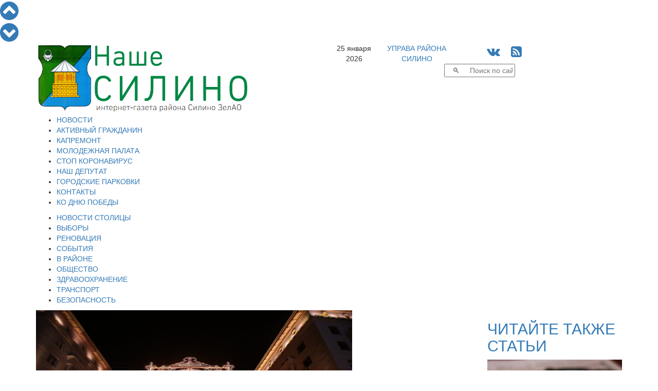

--- FILE ---
content_type: text/html; charset=windows-1251
request_url: https://nashesilino.ru/news/moscow/v-moskve-otkrylsya-festival-puteshestvie-v-rozhdestvo
body_size: 13651
content:
<!DOCTYPE html PUBLIC "-//W3C//DTD XHTML 1.0 Transitional//EN" "http://www.w3.org/TR/xhtml1/DTD/xhtml1-transitional.dtd">
<html>
<head>
  <script data-skip-moving="true"  src="https://www.mos.ru/otrasli-static/outer/mosTizer.js"></script>
<meta name="viewport" content="width=device-width, initial-scale=1">	
<meta name='yandex-verification' content='4c2bf02d14d9ddb9' />
<meta name="yandex-verification" content="4c2bf02d14d9ddb9" />
<meta name='wmail-verification' content='30a1067aff0ff7749910476f1520a48c' />
<meta name="google-site-verification" content="BWrIh2TIM03kM9JyyQWcQk5owpJRl3psz6xG-blQjJg" />
		<title>В Москве открылся фестиваль «Путешествие в Рождество»</title>
	<link href="/assets/css/bootstrap.min.css" rel="stylesheet">
	<link href="/css/tizer_block.css" rel="stylesheet">
	<link href="/bitrix/cache/css/s1/newspaper/page_c05a172382ea4e11204bc6027ceb3a50/page_c05a172382ea4e11204bc6027ceb3a50_7e3a939f88608c3cd0b2e0bdb2e35710.css?17663915154658" type="text/css"  rel="stylesheet" />
<link href="/bitrix/cache/css/s1/newspaper/kernel_main/kernel_main.css?17663914819387" type="text/css"  rel="stylesheet" />
<link href="/bitrix/cache/css/s1/newspaper/template_8c77f346b5cda00d3a47b20b49deb113/template_8c77f346b5cda00d3a47b20b49deb113_858ce4bf02147bc7663eab1e5821bb65.css?176639148126057" type="text/css"  data-template-style="true"  rel="stylesheet" />
	<script type="text/javascript">if(!window.BX)window.BX={message:function(mess){if(typeof mess=='object') for(var i in mess) BX.message[i]=mess[i]; return true;}};</script>
<script type="text/javascript">(window.BX||top.BX).message({'JS_CORE_LOADING':'Загрузка...','JS_CORE_NO_DATA':'- Нет данных -','JS_CORE_WINDOW_CLOSE':'Закрыть','JS_CORE_WINDOW_EXPAND':'Развернуть','JS_CORE_WINDOW_NARROW':'Свернуть в окно','JS_CORE_WINDOW_SAVE':'Сохранить','JS_CORE_WINDOW_CANCEL':'Отменить','JS_CORE_H':'ч','JS_CORE_M':'м','JS_CORE_S':'с','JSADM_AI_HIDE_EXTRA':'Скрыть лишние','JSADM_AI_ALL_NOTIF':'Показать все','JSADM_AUTH_REQ':'Требуется авторизация!','JS_CORE_WINDOW_AUTH':'Войти','JS_CORE_IMAGE_FULL':'Полный размер'});</script>
<script type="text/javascript">(window.BX||top.BX).message({'LANGUAGE_ID':'ru','FORMAT_DATE':'DD.MM.YYYY','FORMAT_DATETIME':'DD.MM.YYYY HH:MI:SS','COOKIE_PREFIX':'BITRIX_SM','USER_ID':'','SERVER_TIME':'1769323325','SERVER_TZ_OFFSET':'10800','USER_TZ_OFFSET':'0','USER_TZ_AUTO':'Y','bitrix_sessid':'5555699ea20ff17fedcb101347481b77','SITE_ID':'s1'});</script>


<script type="text/javascript" src="/bitrix/cache/js/s1/newspaper/kernel_main/kernel_main.js?1766398337240204"></script>
<script type="text/javascript">BX.setCSSList(['/bitrix/js/main/core/css/core.css']); </script>
<script type="text/javascript">BX.setJSList(['/bitrix/js/main/core/core.js','/bitrix/js/main/core/core_ajax.js','/bitrix/js/main/session.js','/bitrix/js/main/core/core_window.js','/bitrix/js/main/utils.js']); </script>

<script type="text/javascript">
bxSession.Expand(1440, '5555699ea20ff17fedcb101347481b77', false, '6bcaab08ac410e832d7d708a8a8134a7');
</script>

<style>
#mm-body {width:auto !important; height:auto !important;}
.mm-body__line.mm-body__line--horizontal {float:none; display:inline-block;} 
.mm-body__inner div {text-align:center;}
</style>
	<script type="text/javascript" src="/bitrix/cache/js/s1/newspaper/template_138174bfdee1b2893e41615831efe2d3/template_138174bfdee1b2893e41615831efe2d3_b4d4bd833fa81bf95387b0e8ed51e478.js?1766391481181286"></script>
				
				<link rel="icon" href="/images/favicon-silino.ico" type="image/x-icon">
	<link rel="shortcut icon" href="/images/favicon-silino.ico" type="image/x-icon">
	<link rel="stylesheet" href="/font-awesome-4.6.3/css/font-awesome.min.css">
	<link href="https://fonts.googleapis.com/css?family=Open+Sans+Condensed:300|Open+Sans:300|Roboto" rel="stylesheet">
<script data-skip-moving="true" src="https://vk.com/js/api/openapi.js" type="text/javascript"></script>
	    <!-- HTML5 Shim and Respond.js IE8 support of HTML5 elements and media queries -->
    <!-- WARNING: Respond.js doesn't work if you view the page via file:// -->
    <!--[if lt IE 9]>
      <script src="/assets/js/html5shiv.js"></script>
      <script src="/assets/js/respond.js"></script>
    <![endif]-->	
</head>
<body>
<div id="fb-root"></div>
  
<script type="text/javascript">
var pageheight;
window.onscroll = function(evt){ 		
		var nav=document.getElementById('navitopbottom');
		var con=document.getElementById('sitecontent');
		var r=con.getBoundingClientRect();
		pageheight=r.bottom;
		if(r.top<0.0)
			nav.style.display='block';
		else
			nav.style.display='none';
		};
</script>
<div id="navitopbottom">
<a href="javascript:void()" onclick="window.scrollTo(0,0);return!1;" title="В начало страницы"><i class="fa fa-chevron-circle-up fa-3x" aria-hidden="true"></i>
</a>
<br />
<a href="javascript:void()" onclick="window.scrollTo(0,pageheight);return!1;" title="В конец страницы"><i class="fa fa-chevron-circle-down fa-3x" aria-hidden="true"></i></a>
</div>


<div id="sitecontent" class="container">

	<div class="row">
	<div class="col-sm-6">
		<a href="/"><img class="img img-responsive"  src="/assets/img/ns-logo2.png"></a>
	</div>
	<div class="col-sm-6">
		<div class="row">
			<div class="col-xs-2 text-center topline">25 января 2026</div>
			<div class="col-xs-3 text-center topline"><a href="https://silino.mos.ru" target="blank">УПРАВА РАЙОНА<br />СИЛИНО</a></div>
		
			<div class="col-xs-4 text-center topline">
				<span style="font-size:24px;">
				<!--<a href="https://twitter.com/nashesilino" title="Читайте Наше Силино в Твиттере" target="blank"><i class="fa fa-twitter-square" aria-hidden="true"></i></a>-->
				<a href="https://vk.com/nashesilino" title="Читайте Наше Силино в ВКонтакте" target="blank"><i class="fa fa-vk" aria-hidden="true"></i></a>
				<!--<a href="https://www.facebook.com/%D0%9D%D0%B0%D1%88%D0%B5-%D0%A1%D0%B8%D0%BB%D0%B8%D0%BD%D0%BE-189685231386696/" title="Читайте Наше Силино на Фейсбук" target="blank"><i class="fa fa-facebook-square" aria-hidden="true"></i></a>
				<a href="https://www.instagram.com/nashesilino.ru/" title="Наше Силино на Инстаграм" target="blank"><i class="fa fa-instagram" aria-hidden="true"></i></a>
				<a href="https://nashesilino.livejournal.com/" title="Наше Силино в ЖЖ" target="blank"><i class="fa fa-pencil" aria-hidden="true"></i></a>-->
				&nbsp;
				<a href="/rss/" title="Наше Силино - RSS лента новостей"><i class="fa fa-rss-square" aria-hidden="true"></i></a>
				</span>
			</div>
		</div>

		<div class="row">
			<div class="col-sm-12">
<div class="search-form">
<form action="/search/search.php">
	<table border="0" cellspacing="0" cellpadding="2" align="center">
		<tr>
			<td align="center"><script>
	BX.ready(function(){
		var input = BX("qplSKIW");
		if (input)
			new JsSuggest(input, '');
	});
</script>
<IFRAME
	style="width:0px; height:0px; border: 0px;"
	src="javascript:''"
	name="qplSKIW_div_frame"
	id="qplSKIW_div_frame"
></IFRAME><input
			size="15"
		name="q"
	id="qplSKIW"
	value=""
	class="search-suggest"
	type="text"
	autocomplete="off"
	placeholder="&nbsp;&nbsp;&nbsp;&#128269;&nbsp;&nbsp;&nbsp;&nbsp;&nbsp;Поиск по сайту"
/></td>
		</tr>
	</table>
</form>
</div>			</div>
		</div>
	</div>
	</div>
	
<div id="top_menu" class="row">
<div class=col-sm-12>

<div  class="hidden-xs">
<ul id="h-m-m">


	
	
		
							<li><a href="/news/allnews/" class="root-item">НОВОСТИ</a></li>
			
		
	
	

	
	
		
							<li><a href="/citizen/" class="root-item">АКТИВНЫЙ ГРАЖДАНИН</a></li>
			
		
	
	

	
	
		
							<li><a href="/news/kapremont/" class="root-item">КАПРЕМОНТ</a></li>
			
		
	
	

	
	
		
							<li><a href="/news/molpalata/" class="root-item">МОЛОДЕЖНАЯ ПАЛАТА</a></li>
			
		
	
	

	
	
		
							<li><a href="/news/stopcovid/" class="root-item">СТОП КОРОНАВИРУС</a></li>
			
		
	
	

	
	
		
							<li><a href="/nashi-deputaty.php" class="root-item">НАШ ДЕПУТАТ</a></li>
			
		
	
	

	
	
		
							<li><a href="/parking/" class="root-item">ГОРОДСКИЕ ПАРКОВКИ</a></li>
			
		
	
	

	
	
		
							<li><a href="/contacts/" class="root-item">КОНТАКТЫ</a></li>
			
		
	
	

	
	
		
							<li><a href="/victory_day/" class="root-item">КО ДНЮ ПОБЕДЫ</a></li>
			
		
	
	


</ul></div>
<div class="menu-clear-left"></div>
<div  class="visible-xs-block">

<div id="h-m-m-xs-head" onclick="$('#h-m-m-xs').toggle();$('#h-m-m-2-xs').hide();" class="text-right">ГЛАВНОЕ&nbsp;&nbsp;&nbsp;<i class="fa fa-bars" aria-hidden="true"></i></div>


<div id="h-m-m-xs" style="display:none;">
	<a href="/news/allnews/" ><div class="m-xs-div it">НОВОСТИ</div></a>
	<a href="/citizen/" ><div class="m-xs-div it">АКТИВНЫЙ ГРАЖДАНИН</div></a>
	<a href="/news/kapremont/" ><div class="m-xs-div it">КАПРЕМОНТ</div></a>
	<a href="/news/molpalata/" ><div class="m-xs-div it">МОЛОДЕЖНАЯ ПАЛАТА</div></a>
	<a href="/news/stopcovid/" ><div class="m-xs-div it">СТОП КОРОНАВИРУС</div></a>
	<a href="/nashi-deputaty.php" ><div class="m-xs-div it">НАШ ДЕПУТАТ</div></a>
	<a href="/parking/" ><div class="m-xs-div it">ГОРОДСКИЕ ПАРКОВКИ</div></a>
	<a href="/contacts/" ><div class="m-xs-div it">КОНТАКТЫ</div></a>
	<a href="/victory_day/" ><div class="m-xs-div it">КО ДНЮ ПОБЕДЫ</div></a>
</div>
</div>
</div>
</div>

<div class="row">
<div class=col-sm-12>

<div class="hidden-xs"><ul id="h-m-m-2">


	
	
		
							<li><a href="/news/moscow/" class="root-item-selected">НОВОСТИ СТОЛИЦЫ</a></li>
			
		
	
	

	
	
		
							<li><a href="/vybory/" class="root-item">ВЫБОРЫ</a></li>
			
		
	
	

	
	
		
							<li><a href="/news/renovaciya/" class="root-item">РЕНОВАЦИЯ</a></li>
			
		
	
	

	
	
		
							<li><a href="/news/zelenograd/" class="root-item">СОБЫТИЯ</a></li>
			
		
	
	

	
	
		
							<li><a href="/news/silino/" class="root-item">В РАЙОНЕ</a></li>
			
		
	
	

	
	
		
							<li><a href="/news/society/" class="root-item">ОБЩЕСТВО</a></li>
			
		
	
	

	
	
		
							<li><a href="/news/zdrav/" class="root-item">ЗДРАВООХРАНЕНИЕ</a></li>
			
		
	
	

	
	
		
							<li><a href="/news/transport/" class="root-item">ТРАНСПОРТ</a></li>
			
		
	
	

	
	
		
							<li><a href="/news/bezopasnost/" class="root-item">БЕЗОПАСНОСТЬ</a></li>
			
		
	
	


</ul></div>
<div class="menu-clear-left"></div>
<div  class="visible-xs-block" style="margin-top:5px;margin-bottom:5px;">

<div id="h-m-m-2-xs-head" onclick="$('#h-m-m-2-xs').toggle();$('#h-m-m-xs').hide();" class="text-right">НОВОСТИ&nbsp;&nbsp;&nbsp;<i class="fa fa-bars" aria-hidden="true"></i></div>


<div id="h-m-m-2-xs" style="display:none;">
	<a href="/news/moscow/" ><div class="m-2-xs-div it-sel">НОВОСТИ СТОЛИЦЫ</div></a>
	<a href="/vybory/" ><div class="m-2-xs-div it">ВЫБОРЫ</div></a>
	<a href="/news/renovaciya/" ><div class="m-2-xs-div it">РЕНОВАЦИЯ</div></a>
	<a href="/news/zelenograd/" ><div class="m-2-xs-div it">СОБЫТИЯ</div></a>
	<a href="/news/silino/" ><div class="m-2-xs-div it">В РАЙОНЕ</div></a>
	<a href="/news/society/" ><div class="m-2-xs-div it">ОБЩЕСТВО</div></a>
	<a href="/news/zdrav/" ><div class="m-2-xs-div it">ЗДРАВООХРАНЕНИЕ</div></a>
	<a href="/news/transport/" ><div class="m-2-xs-div it">ТРАНСПОРТ</div></a>
	<a href="/news/bezopasnost/" ><div class="m-2-xs-div it">БЕЗОПАСНОСТЬ</div></a>
</div>
</div>
</div>
</div>	


<!--cnt_start-->

<div class="row">

<div class="col-sm-9">
<div id="ap_news_detail_page" style="overflow-x:hidden;">
<div id="ap_news_detail_page_txt">
<div id="social-buttons-div-horizontal" class="visible-xs">


<!--<div class="social-button goodshare" title="Поделиться в Facebook" data-type="fb"><i class="fa fa-facebook" aria-hidden="true"></i><div class="social-button-counter" data-counter="fb"></div></div>-->
<div class="social-button goodshare" title="Поделиться в Twitter" data-type="tw"><i class="fa fa-twitter" aria-hidden="true"></i></div>
<div class="social-button goodshare" title="Поделиться в ВКонтакте" data-type="vk"><i class="fa fa-vk" aria-hidden="true"></i><div class="social-button-counter" data-counter="vk"></div></div>
<div class="social-button goodshare" title="Поделиться в Одноклассники" data-type="ok"><i class="fa fa-odnoklassniki" aria-hidden="true"></i><div class="social-button-counter" data-counter="ok"></div></div>
<div class="social-button goodshare" title="Поделиться в Google+" data-type="gp"><i class="fa fa-google-plus" aria-hidden="true"></i><div class="social-button-counter" data-counter="gp"></div></div>

</div>
<div class="detail-picture-div">
			<img
						class="img img-responsive"
						border="0"
						src="/upload/iblock/328/328fc91b42bca9f19fee81ef3906ae42.jpg"
						alt="В Москве открылся фестиваль «Путешествие в Рождество»"
						title="В Москве открылся фестиваль «Путешествие в Рождество»"
						/>
<div class="detail_picture_caption_div">фото :  <a href="http://www.mskagency.ru/">http://www.mskagency.ru/</a> </div>
						

</div>

<div class="visible-xs visible-sm" style="width:100%; clear:both;"></div>
	<span class="news-date-time">16.12.2016</span>
		<h1>В Москве открылся фестиваль «Путешествие в Рождество»</h1>

			
<div><font face="Georgia" size="4">Сергей Собянин дал старт фестивалю &laquo;Путешествие в Рождество&raquo;, который продлится до 15 января 2017 года.</font></div>
 
<div><font face="Georgia" size="4"> 
    <br />
   </font></div>
 
<div><font face="Georgia" size="4">Мэр Москвы подчеркнул, что за четыре года фестиваль стал любим всеми москвичами и привлекателен для туристов. По словам Собянина, в этом году на 42 городских площадках гостей будут принимать ярмарочные шале, карусели и уличные театры из 15 стран мира и 40 регионов России.</font></div>
 
<div><font face="Georgia" size="4"> 
    <br />
   </font></div>
 
<div><font face="Georgia" size="4">Торжественная церемония открытия, в ходе которой мэр вместе с пришедшими детьми нажал символическую стартовую кнопку, состоялась на центральной площадке праздника &ndash; Тверской улице.</font></div>
 
<div><font face="Georgia" size="4"> 
    <br />
   </font></div>
 
<div><font face="Georgia" size="4">С.Собянин сообщил также, что одновременно с «Путешествием в Рождество» в Москве открылся фестиваль «Рождественский свет». Свои инсталляции на нем представляют отечественные мастера света и художники из Франции, Италии и других стран мира.</font></div>
 
<div><font face="Georgia" size="4"> 
    <br />
   </font></div>
 
<div><font face="Georgia" size="4">Столичный мэр выразил уверенность в том, что нынешние рождественские гуляния станут интересными и незабываемыми для москвичей и гостей столицы.</font></div>
 
<div> 
  <br />
 </div>
 		

<div class="mf-gal-popup">
</div>
<script type="text/javascript">
$(document).ready(function() {
	$('.mf-gal-popup').magnificPopup({
		delegate: 'a',
		type: 'image',
		tLoading: 'Загрузка фото #%curr%...',
		mainClass: 'mfp-img-mobile',
		tClose: "Закрыть (Esc)",
		gallery: {
			enabled: true,
			navigateByImgClick: true,
			preload: [1,1],
			tPrev:"Предыдущее фото (Клавиша стрелка влево)",
			tNext:"Следующее фото (Клавиша стрелка вправо)",
			tCounter:"Фото %curr% из %total%" 
		},
		image: {
			tError: '<a href="%url%">Фото #%curr%</a> не удается загрузить.',
			titleSrc: function(item) {
				return '                     ';
				//return item.el.attr('title') + '<small>by Marsel Van Oosten</small>';
			}
		}
	});
});
</script>
	
	<div style="clear:both"></div>
<div id="ap_news_detail_page_tags">Теги: <a href="/search/search.php?tags=Москва">Москва</a>, <a href="/search/search.php?tags=Сергей Собянин">Сергей Собянин</a>, <a href="/search/search.php?tags=фестивали">фестивали</a>, <a href="/search/search.php?tags=путешествие в рождество">путешествие в рождество</a>, <a href="/search/search.php?tags=Московские сезоны">Московские сезоны</a>, <a href="/search/search.php?tags=новый год и рождество">новый год и рождество</a></div>	<br /><a href="/print.php?item=v-moskve-otkrylsya-festival-puteshestvie-v-rozhdestvo" target="_blank"><img src="/images/print_16x16.png">  Версия для печати</a><br /><br />
</div>
<a href="/news/allnews/">&nbsp;&nbsp;К&nbsp;списку&nbsp;новостей&nbsp;&nbsp;<img align="top" src="/images/next_16x16.png" /></a>
<div id="social-buttons-div-vertical" class="hidden-xs">

<!--<div class="social-button goodshare" title="Поделиться в Facebook" data-type="fb"><i class="fa fa-facebook" aria-hidden="true"></i><div class="social-button-counter" data-counter="fb"></div></div>-->
<div class="social-button goodshare" title="Поделиться в Twitter" data-type="tw"><i class="fa fa-twitter" aria-hidden="true"></i></div>
<div class="social-button goodshare" title="Поделиться в ВКонтакте" data-type="vk"><i class="fa fa-vk" aria-hidden="true"></i><div class="social-button-counter" data-counter="vk"></div></div>
<div class="social-button goodshare" title="Поделиться в Одноклассники" data-type="ok"><i class="fa fa-odnoklassniki" aria-hidden="true"></i><div class="social-button-counter" data-counter="ok"></div></div>
<div class="social-button goodshare" title="Поделиться в Google+" data-type="gp"><i class="fa fa-google-plus" aria-hidden="true"></i><div class="social-button-counter" data-counter="gp"></div></div>

</div>
</div>
<script type="text/javascript" src="/assets/js/goodshare.min.js"></script>

<script type="text/javascript">
<!--
$(document).ready(function() {
   $(window).scroll(function() {
		if($("#social-buttons-div-vertical").css('display')=='block'){
			a=document.getElementById('ap_news_detail_page');
			b=document.getElementById('social-buttons-div-vertical');
			ra=a.getBoundingClientRect();
			rb=b.getBoundingClientRect();
			t=40.0;
			if(ra.top < -40.0) t=-ra.top;
			if(ra.bottom < rb.bottom-rb.top) t=(ra.bottom-ra.top)-(rb.bottom-rb.top);
			b.style.top=t+'px';
		}

		if($("#social-buttons-div-horizontal").css('display')=='block'){
			a=document.getElementById('ap_news_detail_page_txt');
			b=document.getElementById('social-buttons-div-horizontal');
			ra=a.getBoundingClientRect();
			rb=b.getBoundingClientRect();
			t=0.0;
			if(ra.top < 0.0) t=-ra.top;
			if(ra.bottom < rb.bottom-rb.top) t=(ra.bottom-ra.top)-(rb.bottom-rb.top);
			b.style.top=t+'px';
		}		
	 
   });
});
//-->
</script>



<div id="nbtlist_news_list">
<h2>Вам также может быть интересно:</h2>
		<p class="nbtlist_news_item" >
		<a href="/news/zelenograd/osoboy-ekonomicheskoy-zone-tekhnopolis-moskva-ispolnilos-20-let">&bull;&nbsp;<span class="nbtlist_news_name">Особой экономической зоне «Технополис Москва» исполнилось 20 лет</span></a>
	</p>
		<p class="nbtlist_news_item" >
		<a href="/news/moscow/v-rossii-izmenilsya-poryadok-vzyskaniya-nalogovoy-zadolzhennosti-s-fizicheskikh-lits">&bull;&nbsp;<span class="nbtlist_news_name">В России изменился порядок взыскания налоговой задолженности с физических лиц</span></a>
	</p>
		<p class="nbtlist_news_item" >
		<a href="/news/zelenograd/sportkompleks-tekhnoarena-v-alabushevo-stal-chastyu-proekta-zima-v-moskve">&bull;&nbsp;<span class="nbtlist_news_name">Спорткомплекс «ТехноАрена» в Алабушево  стал частью проекта «Зима в Москве»</span></a>
	</p>
		<p class="nbtlist_news_item" >
		<a href="/news/moscow/sobyanin-ispolnil-mechty-trekh-rebyat-iz-luganska-i-moskvy-v-ramkakh-elki-zhelaniy">&bull;&nbsp;<span class="nbtlist_news_name">Собянин исполнил мечты трех ребят из Луганска и Москвы в рамках «Елки желаний»</span></a>
	</p>
		<p class="nbtlist_news_item" >
		<a href="/news/moscow/sergey-sobyanin-predstavil-proekt-razvitiya-skolkovo-s-vvodom-trekh-stantsiy-metro">&bull;&nbsp;<span class="nbtlist_news_name">Сергей Собянин представил проект развития «Сколково» с вводом трех станций метро</span></a>
	</p>
		<p class="nbtlist_news_item" >
		<a href="/news/moscow/sobyanin-moskva-prigotovila-novogodnyuyu-programmu-dlya-semey-uchastnikov-svo">&bull;&nbsp;<span class="nbtlist_news_name">Собянин: Москва приготовила новогоднюю программу для семей участников СВО</span></a>
	</p>
		<p class="nbtlist_news_item" >
		<a href="/news/moscow/bolee-170-ledovykh-spektakley-dlya-vsey-semi-proydet-v-moskve-zimoy-sergunina">&bull;&nbsp;<span class="nbtlist_news_name">Более 170 ледовых спектаклей для всей семьи пройдет в Москве зимой — Сергунина</span></a>
	</p>
		<p class="nbtlist_news_item" >
		<a href="/news/moscow/sergey-sobyanin-zaversheno-blagoustroystvo-profsoyuznoy-ulitsy">&bull;&nbsp;<span class="nbtlist_news_name">Сергей Собянин: Завершено благоустройство Профсоюзной улицы</span></a>
	</p>
		<p class="nbtlist_news_item" >
		<a href="/news/moscow/v-oez-tekhnopolis-moskva-otkryt-moskovskiy-tsentr-fotoniki-sobyanin">&bull;&nbsp;<span class="nbtlist_news_name">В ОЭЗ «Технополис Москва» открыт Московский центр фотоники — Собянин</span></a>
	</p>
		<p class="nbtlist_news_item" >
		<a href="/news/moscow/sergey-sobyanin-provel-traditsionnyy-priem-grazhdan">&bull;&nbsp;<span class="nbtlist_news_name">Сергей Собянин провел традиционный прием граждан</span></a>
	</p>
</div>
<h2>Популярное в соцсетях</h2><br />
<div>
<center>
<script 
src='//mediametrics.ru/partner/inject/inject.js' 
type='text/javascript' 
id='MediaMetricsInject' 
data-width='830' 
data-height='170' 
data-img='true' 
data-imgsize='170' 
data-type='text-over-image' 
data-bgcolor='FFFFFF' 
data-bordercolor='000000' 
data-linkscolor='232323' 
data-transparent='' 
data-rows='3' 
data-inline='true' 
data-font='middle' 
data-fontfamily='roboto' 
data-border='' 
data-borderwidth='0' 
data-alignment='horizontal' 
data-country='business/ru' 
data-site='mmet/nashesilino_ru' 
data-hash='ed00acc61e4c9785964304800911a1e6' 
data-skip-moving='true'
> </script>
</center>
</div>
<div class="row">
<div class="col-sm-12 text-center">
<!--<div class="d_page_socnet" style="width:270px; margin-top:-1px;">
<div class="d_page_socnet_header" style="padding-top:3px;">Фейсбук</div>
<div class="fb-page" data-href="https://www.facebook.com/%D0%9D%D0%B0%D1%88%D0%B5-%D0%A1%D0%B8%D0%BB%D0%B8%D0%BD%D0%BE-189685231386696/" data-tabs="timeline" data-small-header="false" data-adapt-container-width="false" data-hide-cover="false" data-show-facepile="true" data-width="260" data-height="400"><div class="fb-xfbml-parse-ignore"><blockquote cite="https://www.facebook.com/%D0%9D%D0%B0%D1%88%D0%B5-%D0%A1%D0%B8%D0%BB%D0%B8%D0%BD%D0%BE-189685231386696/"><a href="https://www.facebook.com/%D0%9D%D0%B0%D1%88%D0%B5-%D0%A1%D0%B8%D0%BB%D0%B8%D0%BD%D0%BE-189685231386696/">Наше Силино</a></blockquote></div></div>
</div>-->
<div class="d_page_socnet" style="width:270px;">
<div class="d_page_socnet_header">Твиттер</div>
            <a class="twitter-timeline"  href="https://twitter.com/nashesilino" data-widget-id="708618941028032512" lang="ru" data-chrome="nofooter" width="270" height="400">Твиты от @nashesilino</a>
      
</div>
<div class="d_page_socnet" style="width:270px;">
<div class="d_page_socnet_header">В контакте</div>
<div id="vk_groups_div_1"></div>
<script type="text/javascript">
VK.Widgets.Group("vk_groups_div_1", {mode: 0, width: "262", height: "400"}, 93492965);
</script>
</div>

</div>
</div>
 </div>
<div class="col-sm-3">
	<h2><a class="read-also-h" href="/articles/allarticles/">ЧИТАЙТЕ ТАКЖЕ СТАТЬИ</a></h2>
<div class="row read-also">
<div class="col-sm-12">				
		<a class="read-also-a" href="/articles/allarticles/vynesen-prigovor-ispolnitelyam-terakta-na-korovinskom-shosse-v-moskve">
		<div style="position:relative;">
		<img class="img img-responsive" src="/upload/iblock/7b9/7b9fc4ed3aed456ab125f397ff8fc71b.jpg"/>
<div class="rubrika" onclick="window.location.href='/articles/allarticles/'; return false;">Статьи и интервью</div>		
</div>		
		<h2><span class="ral-date-time">21.01.2026: </span>Вынесен приговор исполнителям теракта на Коровинском шоссе в Москве</h2>
		</a>
			
</div>




</div>



<div class="row read-also">
<div class="col-sm-12">				
		<a class="read-also-a" href="/articles/allarticles/na-prestizhnoy-kontsertnoy-stsene-stolitsy-vystupili-yunye-talanty-iz-moskvy-i-dnr">
		<div style="position:relative;">
		<img class="img img-responsive" src="/upload/iblock/093/0934b15f2407fe3ad6e8a914fb391c7e.jpg"/>
<div class="rubrika" onclick="window.location.href='/articles/allarticles/'; return false;">Статьи и интервью</div>		
</div>		
		<h2><span class="ral-date-time">10.12.2025: </span>На престижной концертной сцене столицы выступили юные таланты из Москвы и ДНР</h2>
		</a>
			
</div>




</div>



<div class="row read-also">
<div class="col-sm-12">				
		<a class="read-also-a" href="/articles/allarticles/v-zelenograde-zaderzhali-sotrudnikov-tamozhni-ulichennykh-v-korruptsii">
		<div style="position:relative;">
		<img class="img img-responsive" src="/upload/iblock/349/3495a9fc5c3b6456e1a51b9e3ba033f0.jpg"/>
<div class="rubrika" onclick="window.location.href='/articles/allarticles/'; return false;">Статьи и интервью</div>		
</div>		
		<h2><span class="ral-date-time">03.12.2025: </span>В Зеленограде задержали сотрудников таможни, уличенных в коррупции</h2>
		</a>
			
</div>




</div>



<div class="row read-also">
<div class="col-sm-12">				
		<a class="read-also-a" href="/articles/allarticles/v-podmoskove-zaderzhan-zloumyshlennik-pytavshiysya-vzorvat-magistralnyy-gazoprovod">
		<div style="position:relative;">
		<img class="img img-responsive" src="/upload/iblock/0fc/0fcb7af88b21dc0b0feee94fd055df7f.jpg"/>
<div class="rubrika" onclick="window.location.href='/articles/allarticles/'; return false;">Статьи и интервью</div>		
</div>		
		<h2><span class="ral-date-time">01.12.2025: </span>В Подмосковье задержан злоумышленник, пытавшийся взорвать магистральный газопровод</h2>
		</a>
			
</div>




</div>



<div class="row read-also">
<div class="col-sm-12">				
		<a class="read-also-a" href="/articles/allarticles/vinovnye-v-korruptsii-pri-vypolnenii-gosoboronzakaza-strogo-nakazany">
		<div style="position:relative;">
		<img class="img img-responsive" src="/upload/iblock/bde/bde1f4b99bccb81cfe09feba8d0ae47d.jpg"/>
<div class="rubrika" onclick="window.location.href='/articles/allarticles/'; return false;">Статьи и интервью</div>		
</div>		
		<h2><span class="ral-date-time">12.11.2025: </span>Виновные в коррупции при выполнении гособоронзаказа строго наказаны</h2>
		</a>
			
</div>




</div>



<div class="all_materials" style="padding-bottom:30px;"><center><button onclick="window.location.href='/articles/allarticles/'">Все статьи и интервью</button></center></div>


 </div>

</div>

<!--cnt_end-->
<div class="row" style="margin-bottom:5px;">
<div class="tizer-block container-fluid">
    <div class="row tizer-block__row">
        <div class="col tizer-block__col">
            <!-- BANNER PLACEMENT GOES HERE-->
            <div class="tizer-block__banner" data-mos-teaser='{ "scroll":false,"adaptive":null,"placementParams":{ "p1":"bxdrg","p2":"fpkh"}}'></div>
            <!-- BANNER PLACEMENT GOES HERE-->
            <div class="tizer-block__banner" data-mos-teaser='{ "scroll":false,"adaptive":null,"placementParams":{ "p1":"bxdrh","p2":"fpkh"}}'></div>
            <!-- BANNER PLACEMENT GOES HERE-->
            <div class="tizer-block__banner" data-mos-teaser='{ "scroll":false,"adaptive":null,"placementParams":{ "p1":"bxdri","p2":"fpkh"}}'></div>
            <!-- BANNER PLACEMENT GOES HERE-->
            <div class="tizer-block__banner" data-mos-teaser='{ "scroll":false,"adaptive":["phone","desktop"],"adaptiveOptions":{ "tabletWidth":1200,"phoneWidth":810},"placementParams":{ "p1":"bxdrj","p2":"fpkh"}}'></div>
        </div>
    </div>
</div>
</div>
</div> <!-- <div id="sitecontent"> -->   

<div class="container useful-links">
<div class="row">
<div class="col-sm-12">
<div class="h2h">Полезные ссылки:</div>
</div>
</div>
<div class="row">

<div class="col-sm-6">
<div class="row">
<div class="col-sm-6"><center>

<div><a href="http://www.zelao.ru/survey/?id=102" ><img class="img img-responsive" src="/upload/medialibrary/e39/e398c74b8ffdbdcefe1c4bda305b61ab.png" title="баннер_опросЖилищники.png" border="0" alt="баннер_опросЖилищники.png" width="240" height="240"  /></a></div>
 
<div><a href="https://mbm.mos.ru/" target="_blank" ><img class="img img-responsive" src="/upload/medialibrary/502/5029db2b599a061c7d9ec5e8d54cd603.jpg" border="0" alt="мбм.jpg" width="240" height="242"  /></a></div>
 
<div><a href="https://r77.fssp.gov.ru/iss/ip" target="_blank" ><img class="img img-responsive" src="/upload/medialibrary/79a/79a9c1b9b4556d7505669cf45c2abafe.jpg" border="0" alt="Баннер Узнай о своих долгах.jpg" width="240" height="82"  /></a></div>
 
<div> <a href="https://budget.mos.ru/open/competition" target="_blank" ><img class="img img-responsive" src="/upload/medialibrary/6cc/6cc9ed65e60df5fa69460c86710e2034.png" border="0" alt="Объявление 2022.png" width="300" height="162"  /></a> </div>
</center></div>
<div class="col-sm-6"><center>

<div><noindex><a href="http://dkr.mos.ru" target="_blank" rel="nofollow" ><img class="img img-responsive" src="/upload/medialibrary/ce4/ce473218a55144c492032165bb7fd989.jpg" title="Департамент капитального ремонта города Москвы" border="0" alt="Департамент капитального ремонта города Москвы" width="240" height="100"  /></a></noindex></div>
 <noindex><a href="http://repair.mos.ru" target="_blank" rel="nofollow" ><img class="img img-responsive" src="/upload/medialibrary/777/7772055a0d4a149ef8642c81f4a7d19a.png" title="420498fd143cf634d669a351f8c3c99d.png" border="0" alt="420498fd143cf634d669a351f8c3c99d.png" width="240" height="100"  /></a></noindex> 
<div style="height: 3px;"></div>
 <noindex><a href="http://ag.mos.ru" target="_blank" rel="nofollow" ><img class="img img-responsive" src="/upload/medialibrary/618/6188b9bca5e05bc0509b007e3ba7b26d.png" title="Активный гражданин" border="0" alt="Активный гражданин" width="240" height="100"  /></a></noindex> 
<div style="height: 3px;"></div>
 <noindex><a href="http://moskachestvo.mostpp.ru" target="_blank" rel="nofollow" ><img class="img img-responsive" src="/upload/medialibrary/023/0233e9f262a43c02d397482cd9f6d443.png" title="Городской конкурс лучших товаров и услуг" border="0" alt="Городской конкурс лучших товаров и услуг" width="240" height="100"  /></a></noindex> 
<div style="height: 3px;"></div>
 <noindex><a href="http://centrprof.dtoiv.mos.ru" target="_blank" rel="nofollow" ><img class="img img-responsive" src="/upload/medialibrary/5e5/5e54fbce6208f3db99ae95520472e8e9.png" title="logoo_navigator240n.png" border="0" alt="logoo_navigator240n.png" width="240" height="100"  /></a></noindex>
<div><a href="https://bolshayaperemena.online/?utm_source=region&utm_medium=moscow" target="_blank" ><img class="img img-responsive" src="/upload/medialibrary/0a7/0a71c1541b4bfd5b979379c160a272a3.jpg" border="0" alt="be0b12b44a31d571f92e58040f09c1ad.jpg" width="510" height="228"  /></a>
  <br />
 
  <div style="height: 3px;"> 
    <br />
   </div>
</div>
</center></div>
</div>
</div>

<div class="col-sm-6">
<div class="row">
<div class="col-sm-6"><center>

<div style="height: 3px;"></div>
 <noindex><a href="http://silino.mos.ru" target="_blank" rel="nofollow" ><img class="img img-responsive" src="/upload/medialibrary/a1a/a1a346cc7131d4df41c9b2790773ad2c.png" title="Управа СИЛИНО" border="0" alt="Управа СИЛИНО" width="240" height="100"  /></a></noindex> 
<div style="height: 3px;"></div>
 <noindex><a href="http://silino.ru" target="_blank" rel="nofollow" ><img class="img img-responsive" src="/upload/medialibrary/06a/06ab9d8ce08b34d5404376b373936760.png" title="Муниципальный округ СИЛИНО" border="0" alt="Муниципальный округ СИЛИНО" width="240" height="100"  /></a></noindex> 
<div style="height: 3px;"></div>
 <noindex><a href="http://zelao.mos.ru" target="_blank" rel="nofollow" ><img class="img img-responsive" src="/upload/medialibrary/eb0/eb0b9295f04cd4192a0387c816b85a8a.png" title="Префектура ЗелАО" border="0" alt="Префектура ЗелАО" width="240" height="100"  /></a></noindex> 
<div style="height: 3px;"></div>
 <noindex><a href="https://www.mos.ru" target="_blank" rel="nofollow" ><img class="img img-responsive" src="/upload/medialibrary/5ed/5ed86d8875cbf669da252d372303e496.png" title="Правительство Москвы" border="0" alt="Правительство Москвы" width="240" height="100"  /></a></noindex> 
<div style="height: 3px;"></div>
 <noindex><a href="http://duma.mos.ru" target="_blank" rel="nofollow" ><img class="img img-responsive" src="/upload/medialibrary/585/585d80d2564ea9a30cf0fb7cb9630596.png" title="Мосгордума" border="0" alt="Мосгордума" width="240" height="100"  /></a></noindex> 
<div><a href="https://edu.gov.ru/god_pedagoga_i_nastavnika/" target="_blank" ><img class="img img-responsive" src="/upload/medialibrary/1dd/1dd594eebafee6d58133638ac7cb933d.jpg" border="0" alt="ГПиН баннер_НА САЙТ_1.jpg" width="300" height="200"  /></a></div>
</center></div>
<div class="col-sm-6"><center>

<div><a href="http://xn--80aaa3ahishp2d.xn--80adxhks/" target="_blank" ><img class="img img-responsive" src="/upload/medialibrary/2f2/2f21e99adba5049ab0b82d4faa105054.jpg" border="0" alt="Баннер-1.jpg" width="240" height="240"  /></a></div>

<div><a href="https://www.ya-roditel.ru/" target="_blank" ><img class="img img-responsive" src="/upload/medialibrary/c2a/c2a2c55c39daba2f4a8b23bfab162329.gif" border="0" alt="6 (2).gif" width="240" height="200"  /></a></div>
 <noindex><a href="http://msph.ru" target="_blank" rel="nofollow" ><img class="img img-responsive" src="/upload/medialibrary/255/2557860e1b3d083dc9b0a6fc25733e65.jpg" title="245ae82908b31ef17e2d1fb7f0fca84a.jpg" border="0" alt="245ae82908b31ef17e2d1fb7f0fca84a.jpg" width="240" height="100"  /></a></noindex> 
<div style="height: 3px;"> </div>
</center></div>
</div>
</div>


</div>
</div>


<div class="container footer-text">
<div class="row">
 <div class="col-md-6">
	<div class="row">
		<div class="col-sm-6">
		<p class="footer-text-p"><u>НАШЕ СИЛИНО</u><br>
		124460, г. Москва, г. Зеленоград, корп. 1123<br>+7 (499) 710-13-20<br />E-mail: nashesilino@yandex.ru<br>
Редколлегия<br>
info@zelenograd-news.ru<br>
Учредитель - Управа района Силино города Москвы<br>
16+ ©2010-2022 </p>
		</div>
		<div class="col-sm-6">
		<p class="footer-text-p"><span class="foot-head">СЕРВИС</span>
		<ul class="footer-ul">
			<li><a href="/arkhiv/">Архив номеров газеты</a></li>
			<li><a href="/questions/">Вопрос-ответ</a></li>
			<li><a href="/for_residents/">Полезная информация для жителей</a></li>
			<li><a href="/nashi-deputaty.php">Наш депутат</a></li>
		</ul>
		</p>
		</div>
	</div>
 </div>

 <div class="col-md-6">
	<div class="row">
		<div class="col-sm-6">
		<p class="footer-text-p"><span class="foot-head">НОВОСТИ</span>
		<ul class="footer-ul">
			<li><a href="/news/moscow/">Новости столицы</a></li>
			<li><a href="/news/silino/">События</a></li>
			<li><a href="/news/zdrav/">Здравоохранение</a></li>
			<li><a href="/news/transport/">Транспорт</a></li>
			<li><a href="/news/bezopasnost/">Безопасность</a></li>
			<li><a href="/victory_day/">Эхо Победы</a></li>
		</ul>
		</p>
		</div>
		<div class="col-sm-6">
		<p class="footer-text-p"><span class="foot-head">НАШЕ СИЛИНО В СОЦСЕТЯХ</span>
		<ul class="footer-ul">
			<li><a href="https://vk.com/nashesilino" target="_top">НАШЕ СИЛИНО в ВКонтакте</a></li>
			<!--<li><a href="https://www.facebook.com/%D0%9D%D0%B0%D1%88%D0%B5-%D0%A1%D0%B8%D0%BB%D0%B8%D0%BD%D0%BE-189685231386696/" target="_top">НАШЕ СИЛИНО в Facebook</a></li>
			<li><a href="https://www.instagram.com/nashesilino.ru/" target="_top">НАШЕ СИЛИНО в Instagram</a></li>
			<li><a href="https://twitter.com/nashesilino" target="_top">НАШЕ СИЛИНО в Twitter</a></li>
			<li><a href="http://nashesilino.livejournal.com/" target="_top">НАШЕ СИЛИНО в ЖЖ</a></li>-->
		</ul>
		</p>
		</div>
	</div>
 </div>
</div>

<div class="row" style="padding-top:20px; margin-top:15px;border-top:2px solid #eee;">
 <div class="col-md-12">
	<p class="footer-text-p"><span class="foot-head">НОВОСТИ ЗЕЛАО</span></p>
 </div>
</div>

<div class="row">
 <div class="col-sm-4">
<p class="footer-text-p"><u>Интернет-газеты районов ЗелАО</u>
		<ul class="footer-ul">
			<li><a href="http://vesti-matushkino.ru/">Вести Матушкино</a></li>
			<li><a href="http://staroekrukovo.ru/">Старое Крюково</a></li>
			<li><a href="http://gazeta-savelki.ru/">Газета Савёлки</a></li>
			<li><a href="http://krukovo-vedomosti.ru/">Крюковские Ведомости</a></li>
		</ul>
</p>
 </div>
 <div class="col-sm-4">
<p class="footer-text-p"><u>Окружные СМИ ЗелАО</u>
		<ul class="footer-ul">
			<li><a href="http://zelenograd-news.ru/">Газета "Зеленоград Сегодня"</a></li>
			<li><a href="http://www.radiozelenograd.ru/">Радиокомпания "Зеленоград сегодня"</a></li>
			<li><a href="http://id41.ru/">Издательский дом "41"</a></li>
			<li><a href="http://www.zelao.ru/">Окружная газета Zelao.ru</a></li>
		</ul>
</p>
 </div>
 <div class="col-sm-4 text-center"><center>
<div style="border:0; width:88px; height:31px; margin-top:16px;">
<!-- Yandex.Metrika informer -->
 <a href="https://metrika.yandex.ru/stat/?id=28330781&from=informer" target="_blank" rel="nofollow" ><img src="//bs.yandex.ru/informer/28330781/3_1_FFFFFFFF_EFEFEFFF_0_pageviews" style="width:88px; height:31px; border:0;" alt="Яндекс.Метрика" title="Яндекс.Метрика: данные за сегодня (просмотры, визиты и уникальные посетители)" onclick="try{Ya.Metrika.informer({i:this,id:28330781,lang:'ru'});return false}catch(e){}"  /></a> 
<!-- /Yandex.Metrika informer -->
</div> 

<!-- Yandex.Metrika counter -->
<script type="text/javascript">
(function (d, w, c) {
    (w[c] = w[c] || []).push(function() {
        try {
w.yaCounter28330781 = new Ya.Metrika({id: 28330781, clickmap:true, trackLinks:true, accurateTrackBounce:true});
w.yaCounter28576648 = new Ya.Metrika({id: 28576648, webvisor:true, clickmap:true, trackLinks:true, accurateTrackBounce:true}); 
w.yaCounter14112952 = new Ya.Metrika({id: 14112952, webvisor:true, clickmap:true, trackLinks:true, accurateTrackBounce:true});         } catch(e) { }
    });

    var n = d.getElementsByTagName("script")[0],
        s = d.createElement("script"),
        f = function () { n.parentNode.insertBefore(s, n); };
    s.type = "text/javascript";
    s.async = true;
    s.src = (d.location.protocol == "https:" ? "https:" : "http:") + "//mc.yandex.ru/metrika/watch.js";

    if (w.opera == "[object Opera]") {
        d.addEventListener("DOMContentLoaded", f, false);
    } else { f(); }
})(document, window, "yandex_metrika_callbacks");
</script>
 <noscript> 
  <div><img src="//mc.yandex.ru/watch/28330781" style="position:absolute; left:-9999px;"  /></div>
 </noscript> <noscript> 
  <div><img src="//mc.yandex.ru/watch/28576648" style="position:absolute; left:-9999px;"  /></div>
 </noscript> <noscript> 
  <div><img src="//mc.yandex.ru/watch/14112952" style="position:absolute; left:-9999px;"  /></div>
 </noscript> 
<!-- /Yandex.Metrika counter -->

<!-- beginof Top100 code --><script id="top100Counter" type="text/javascript" src="https://counter.rambler.ru/top100.jcn?3109975"></script><noscript><a href="https://top100.rambler.ru/navi/3109975/"><img src="https://counter.rambler.ru/top100.cnt?3109975" alt="Rambler's Top100" border="0" /></a></noscript><!-- endof Top100 code -->
<!--LiveInternet counter--><script type="text/javascript"><!--
document.write("<a href='//www.liveinternet.ru/click' "+
"target=_blank><img src='//counter.yadro.ru/hit?t44.1;r"+
escape(document.referrer)+((typeof(screen)=="undefined")?"":
";s"+screen.width+"*"+screen.height+"*"+(screen.colorDepth?
screen.colorDepth:screen.pixelDepth))+";u"+escape(document.URL)+
";"+Math.random()+
"' alt='' title='LiveInternet' "+
"border='0' width='31' height='31'><\/a>")
//--></script><!--/LiveInternet-->

</center>	
 </div>
</div>

<div class="row">
 <div class="col-md-12">
<br>
Газета «Наше Силино» является электронным СМИ управы района Силино Зеленоградского АО г.Москвы. «Наше Силино» информирует жителей о деятельности Правительства Москвы, местных органов исполнительной власти, рассказывает о событиях, происходящих в районе, о ветеранах, людях труда, творческих коллективах, 
	освещает и анонсирует культурные, развлекательные и спортивные мероприятия района.
<br><br>
Электронная газета управы района Силино города Москвы зарегистрирована Федеральной службой по надзору в сфере связи, информационных технологий и массовых коммуникаций (Роскомнадзор).
Свидетельство о регистрации Эл №ФС77-67728 от 17 ноября 2016г.<br><br>
<big>Все права на материалы, опубликованные на сайте https://nashesilino.ru, охраняются в соответствии с законодательством РФ, в том числе об авторском праве и смежных правах.
<br>При любом использовании материалов сайта, активная гиперссылка обязательна.</big>
 </div>
</div>

</div>
<div style="height:50px;"></div>

<!--
<div id="soc_invitation">
<div id="soc_invitation_content">
<span class="close-button close-soc-invitation">&#215;</span>
<span class="sheader">ПРИСОЕДИНЯЙТЕСЬ К НАМ В СОЦИАЛЬНЫХ СЕТЯХ:</span><br>

<div class="soc_provider">
<b>&laquo;Наше Силино&raquo; ВКонтакте:</b><br><br>
<center>
<div id="vk_groups_div" style="padding:0 15px;"></div>
<script type="text/javascript">
VK.Widgets.Group("vk_groups_div", {mode: 0, width: "220", height: "400"}, 93492965);
</script>
</center>
</div>

<div class="soc_provider">
<b>&laquo;Наше Силино&raquo; в Twitter:</b><br><br>
<a href="https://twitter.com/nashesilino" class="twitter-follow-button" data-show-count="false" data-lang="ru" data-size="large">Читать @nashesilino</a>
<script>!function(d,s,id){var js,fjs=d.getElementsByTagName(s)[0],p=/^http:/.test(d.location)?'http':'https';if(!d.getElementById(id)){js=d.createElement(s);js.id=id;js.src=p+'://platform.twitter.com/widgets.js';fjs.parentNode.insertBefore(js,fjs);}}(document, 'script', 'twitter-wjs');</script>
</div>

<div class="soc_provider">
<b>&laquo;Наше Силино&raquo; на Facebook:</b><br><br>
<div class="fb-follow" data-href="https://www.facebook.com/Наше-Силино-189685231386696/" data-width="200" data-height="400" data-layout="standard" data-show-faces="true"></div>
</div>

<div class="soc_provider">
<b>&laquo;Наше Силино&raquo; на Instagram:</b><br><br>
<a href="https://www.instagram.com/nashesilino.ru/" target="_self"><button><img src="/images/INSTs.png" height="48" /></button></a>
</div>

<div style="clear:both;"></div>
<a class="close-link close-soc-invitation" href="javascript:void();">Спасибо, как-нибудь в другой раз</a>
</div>
</div>

<script type="text/javascript">
	/*
	$(document).ready(function(){
		if(navigator.cookieEnabled) {
			if(document.cookie.match ('(^|;)?soc_invited=Y([^;]*)(;|$)')){}	
			else {	
				$("#soc_invitation").css('display','block');
			}
		}
				
	  $('.close-soc-invitation').click(function(){
        date = new Date();
        date.setTime(date.getTime() + (7 * 24 * 60 * 60 * 1000));
				document.cookie = "soc_invited=Y; expires="+date.toGMTString()+"; path=/";
        $("#soc_invitation").css('display','none');
    });
	});	
*/
</script>
-->
</body>
</html>

--- FILE ---
content_type: application/javascript; charset=utf-8
request_url: https://mediametrics.ru/partner/inject/hour.business.ru.js
body_size: 2194
content:
var MediaMetricsRating=[
[86096958, "Европа может пересмотреть поддержку Украины на фоне скандалов вокруг Зеленского", "vedomosti.ru", "vedomosti.ru/politics/news/2026/01/25/1171558-evropa-mozhet-peresmotret"],
[7043546, "Банки обяжут использовать единый QR-код для всех переводов с сентября", "vedomosti.ru", "vedomosti.ru/finance/news/2026/01/25/1171561-banki-obyazhut"],
[21854941, "Авангард наш: как музейщики осмысляют искусство «высшей» пробы", "www.forbes.ru", "www.forbes.ru/forbeslife/552924-avangard-nas-kak-muzejsiki-osmyslaut-iskusstvo-vyssej-proby"],
[71573531, "Онлайн-переводчики заговорят по-чукотски", "pnp.ru", "pnp.ru/social/onlayn-perevodchiki-zagovoryat-po-chukotski.html?clckid=e6be2316"],
[2184225, "Ушли без расчёта: решение США оставило международные фонды в подвешенном состоянии", "www.pravda.ru", "www.pravda.ru/news/economics/2330870-us-withdrawal-from-global-institutions/"],
[31963190, "Видео: Дмитрий Певцов объяснил, почему никогда не будет работать с Константином Богомоловым", "rg.ru", "rg.ru/2023/07/06/video-dmitrij-pevcov-zaiavil-chto-nikogda-ne-budet-rabotat-s-konstantinom-bogomolovym.html"],
[43639867, "Ветеринар Алексей Князьков рассказал, чем нельзя кормить животных", "rg.ru", "rg.ru/2023/03/30/veterinar-aleksej-kniazkov-rasskazal-chem-nelzia-kormit-zhivotnyh.html"],
[28474567, "«Выход из этого актива связан с существенными потерями»", "www.kommersant.ru", "www.kommersant.ru/doc/8377347"],
[23202241, "В Краснодаре открыли крупнейший в стране молодежный баскетбольный центр", "www.kommersant.ru", "www.kommersant.ru/doc/5569799"],
[3147290, "Каток на Царской набережной музея-заповедника &quot;Коломенское&quot;", "rg.ru", "rg.ru/photo/2025/12/05/c3790ed45a42da7.html"],
[10379844, "Курганский студент купил автомобиль для нужд СВО", "rg.ru", "rg.ru/2026/01/24/reg-urfo/kurganskij-student-kupil-avtomobil-dlia-nuzhd-svo.html"],
[32767617, "Лут Оксана Николаевна", "pnp.ru", "pnp.ru/person/oksana--lut/"],
[5085848, "Максимальная выплата из-за травмы на производстве вырастет до 503 тысяч рублей", "rg.ru", "rg.ru/2026/01/24/maksimalnaia-vyplata-iz-za-travmy-na-proizvodstve-vyrastet-do-503-tysiach-rublej.html"],
[2381483, "Действительно ли россияне разлюбили китайские автомобили", "rg.ru", "rg.ru/2026/01/23/eksperty-sniali-vopros-dejstvitelno-li-rossiiane-razliubili-kitajskie-avtomobili.html"],
[3861172, "Адвокат рассказала, как общаться с сотрудниками дорожно-патрульной службы", "rg.ru", "rg.ru/2024/07/27/advokat-rasskazala-kak-obshchatsia-s-sotrudnikami-dorozhno-patrulnoj-sluzhby.html"],
[8144572, "Россияне стали чаще использовать при оплате биометрию и QR-коды", "rg.ru", "rg.ru/2026/01/24/rossiiane-stali-chashche-ispolzovat-pri-oplate-biometriiu-i-qr-kody.html"],
[47422149, "Новый опыт и возможность для роста: как фильмы и сериалы меняют отношение к разводам", "www.forbes.ru", "www.forbes.ru/forbes-woman/494507-novyj-opyt-i-vozmoznost-dla-rosta-kak-fil-my-i-serialy-menaut-otnosenie-k-razvodam?image=466532"],
];